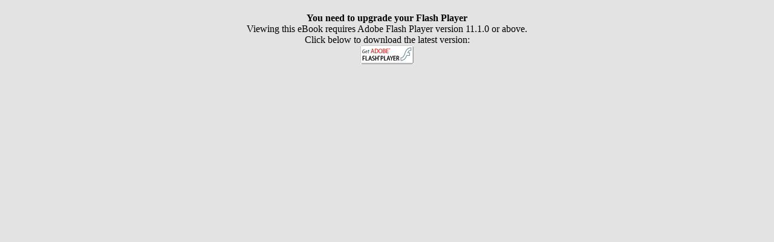

--- FILE ---
content_type: text/html
request_url: https://lib.abk.se/webbilder/dokument/ABK_jubileumsbok/index.html
body_size: 9855
content:
<!DOCTYPE html PUBLIC "-//W3C//DTD XHTML 1.0 Strict//EN" "http://www.w3.org/TR/xhtml1/DTD/xhtml1-strict.dtd">
<html xmlns="http://www.w3.org/1999/xhtml" xml:lang="en" lang="en">
<head>

	<meta property="og:title" content="Shared Publication"> 
	<meta property="og:description" content="">
	<meta property="og:type" content="article">
	
	

	<meta name="title" content="Shared Publication"/>
    <meta name="description" content=""/>
    <meta name="subject" content=""/>
    <meta name="author" content=""/>
    <meta name="keywords" content=""/>
    <meta name="robots" content="index, follow"/>
    <meta http-equiv="Content-Type" content="text/html; charset=utf-8"/>
	<link rel="image_src" href="pubData/source/images/pages/page1.jpg"/>
    <style type="text/css" media="screen">
		html,body{width:100%;height:100%;}
		body{margin:0;padding:0;overflow:hidden;background-color:#e3e3e3;text-align:center;}
	</style>
    <title>ABK_JUBILEUMSBOK</title>
	
		<script type="text/javascript">var iRegex = /android|(iP(hone|ad))/i; if( iRegex.test(navigator.userAgent) ){     var url= "pubData/mobile/index.htm" + window.location.search + window.location.hash; if( true)     top.location=url; else     window.location =url;}</script>
		
		
		
		<script type="text/javascript">
			if (window.navigator.userAgent.toLowerCase().indexOf("chrome") >= 0 && window.location.href.toLowerCase().indexOf("file:") >= 0)
			{
				alert('HTML eMags cannot run offline due to the security restrictions of the Google Chrome browser. To use your eMag offline, publish it as an offline eMag in .exe or .app format, or to test your eMag in the Chrome browser, publish it online.');
			}
		</script>
		
		<script type="text/javascript">
			function mailTo(email)
			{
				window.location.href = "mailto:" + email;
			}
		</script>
		
        <script type="text/javascript">
			function getPreloaderData()
			{
				var obj = new Object();
				obj.src = "pubData/source/images/pages/page1.jpg";
				obj.label = "ABK_JUBILEUMSBOK";
				return obj;
			}
			isOpenTrial = false;
			useSpeedloaderVar=false;
			useHostedSpeedloaderVar=false;
			uidVar="86b7d54f60e624735909228f7fc66aaf";
			speedloaderURLVar="";
			speedloaderUIDSURLVar="";
			eMagStudioVersionVar="3.2.0";
		</script>
		
		<script type="text/javascript" src="pubData/swfgoodies.js"></script>
		
</head>
<body>
    <noscript>
        <table width="100%" height="100%" border="0">
            <tr>
                <td width="100%" align="left" valign="middle">
                    <br>
                    <strong>You must have JavaScript enabled to view this eBook</strong>
                    <br>
                    <br>
                    The following instructions describe how to enable JavaScript in your browser. If
                    your browser isn't listed, please consult its online help pages.<br>
                    <br>
                    Internet Explorer (6.0)<br>
                    <br>
                    1. Select Tools from the top menu.<br>
                    2. Choose Internet Options.<br>
                    3. Click Security.<br>
                    4. Click Custom Level.<br>
                    5. Scroll down till you see section labeled Scripting.<br>
                    6. Under Active Scripting, select Enable and click OK.<br>
                    <br>
                    Internet Explorer (7.0)<br>
                    <br>
                    1. Select Tools > Internet Options.<br>
                    2. Click on the Security tab.<br>
                    3. Click the Custom Level button.<br>
                    4. Scroll down to the Scripting section.<br>
                    5. Select Enable for Active Scripting and Scripting of Java Applets.<br>
                    6. Click OK.<br>
                    7. Select YES if a box appears to confirm.<br>
                    8. Click OK. Close window.<br>
                    9. Reload page.<br>
                    <br>
                    Mozilla Firefox (1.0)<br>
                    <br>
                    1. Select Tools from the top menu.<br>
                    2. Choose Options.<br>
                    3. Choose Web Features from the left navigation bar.<br>
                    4. Select the checkbox next to Enable JavaScript and click OK.<br>
                    <br>
                    Mozilla Firefox (2.x)<br>
                    <br>
                    1. Open Firefox.<br>
                    2. On the Tools menu, click Options.<br>
                    3. Click Content in the Options list.<br>
                    4. Under the Content section, check the box next to Enable JavaScript.<br>
                    5. Click the Advanced button to open the Advanced JavaScript Options box.<br>
                    6. Check the appropriate boxes under Allow scripts to.<br>
                    7. Click OK.<br>
                    8. Click OK.<br>
                    <br>
                    Apple Safari (1.0)<br>
                    <br>
                    1. Select Safari from the top menu.<br>
                    2. Choose Preferences.<br>
                    3. Choose Security.<br>
                    4. Select the checkbox next to Enable JavaScript.<br>
                    <br>
                    Please keep in mind that upgrading your browser or installing new security software
                    or security patches may affect your JavaScript settings.
                </td>
            </tr>
        </table>
		<div>
			<hr width="80%"/>
			<ul align="left">
				<li><a href="pubData/SEO/Page_1.html">Page 1</a></li>
				<li><a href="pubData/SEO/Page_2.html">Page 2</a></li>
				<li><a href="pubData/SEO/Page_3.html">Page 3</a></li>
				<li><a href="pubData/SEO/Page_4.html">Page 4</a></li>
				<li><a href="pubData/SEO/Page_5.html">Page 5</a></li>
				<li><a href="pubData/SEO/Page_6.html">Page 6</a></li>
				<li><a href="pubData/SEO/Page_7.html">Page 7</a></li>
				<li><a href="pubData/SEO/Page_8.html">Page 8</a></li>
				<li><a href="pubData/SEO/Page_9.html">Page 9</a></li>
				<li><a href="pubData/SEO/Page_10.html">Page 10</a></li>
				<li><a href="pubData/SEO/Page_11.html">Page 11</a></li>
				<li><a href="pubData/SEO/Page_12.html">Page 12</a></li>
				<li><a href="pubData/SEO/Page_13.html">Page 13</a></li>
				<li><a href="pubData/SEO/Page_14.html">Page 14</a></li>
				<li><a href="pubData/SEO/Page_15.html">Page 15</a></li>
				<li><a href="pubData/SEO/Page_16.html">Page 16</a></li>
				<li><a href="pubData/SEO/Page_17.html">Page 17</a></li>
				<li><a href="pubData/SEO/Page_18.html">Page 18</a></li>
				<li><a href="pubData/SEO/Page_19.html">Page 19</a></li>
				<li><a href="pubData/SEO/Page_20.html">Page 20</a></li>
				<li><a href="pubData/SEO/Page_21.html">Page 21</a></li>
				<li><a href="pubData/SEO/Page_22.html">Page 22</a></li>
				<li><a href="pubData/SEO/Page_23.html">Page 23</a></li>
				<li><a href="pubData/SEO/Page_24.html">Page 24</a></li>
				<li><a href="pubData/SEO/Page_25.html">Page 25</a></li>
				<li><a href="pubData/SEO/Page_26.html">Page 26</a></li>
				<li><a href="pubData/SEO/Page_27.html">Page 27</a></li>
				<li><a href="pubData/SEO/Page_28.html">Page 28</a></li>
				<li><a href="pubData/SEO/Page_29.html">Page 29</a></li>
				<li><a href="pubData/SEO/Page_30.html">Page 30</a></li>
				<li><a href="pubData/SEO/Page_31.html">Page 31</a></li>
				<li><a href="pubData/SEO/Page_32.html">Page 32</a></li>
				<li><a href="pubData/SEO/Page_33.html">Page 33</a></li>
				<li><a href="pubData/SEO/Page_34.html">Page 34</a></li>
				<li><a href="pubData/SEO/Page_35.html">Page 35</a></li>
				<li><a href="pubData/SEO/Page_36.html">Page 36</a></li>
				<li><a href="pubData/SEO/Page_37.html">Page 37</a></li>
				<li><a href="pubData/SEO/Page_38.html">Page 38</a></li>
				<li><a href="pubData/SEO/Page_39.html">Page 39</a></li>
				<li><a href="pubData/SEO/Page_40.html">Page 40</a></li>
				<li><a href="pubData/SEO/Page_41.html">Page 41</a></li>
				<li><a href="pubData/SEO/Page_42.html">Page 42</a></li>
				<li><a href="pubData/SEO/Page_43.html">Page 43</a></li>
				<li><a href="pubData/SEO/Page_44.html">Page 44</a></li>
				<li><a href="pubData/SEO/Page_45.html">Page 45</a></li>
				<li><a href="pubData/SEO/Page_46.html">Page 46</a></li>
				<li><a href="pubData/SEO/Page_47.html">Page 47</a></li>
				<li><a href="pubData/SEO/Page_48.html">Page 48</a></li>
				<li><a href="pubData/SEO/Page_49.html">Page 49</a></li>
				<li><a href="pubData/SEO/Page_50.html">Page 50</a></li>
				<li><a href="pubData/SEO/Page_51.html">Page 51</a></li>
				<li><a href="pubData/SEO/Page_52.html">Page 52</a></li>
				<li><a href="pubData/SEO/Page_53.html">Page 53</a></li>
				<li><a href="pubData/SEO/Page_54.html">Page 54</a></li>
				<li><a href="pubData/SEO/Page_55.html">Page 55</a></li>
				<li><a href="pubData/SEO/Page_56.html">Page 56</a></li>
				<li><a href="pubData/SEO/Page_57.html">Page 57</a></li>
				<li><a href="pubData/SEO/Page_58.html">Page 58</a></li>
				<li><a href="pubData/SEO/Page_59.html">Page 59</a></li>
				<li><a href="pubData/SEO/Page_60.html">Page 60</a></li>
				<li><a href="pubData/SEO/Page_61.html">Page 61</a></li>
				<li><a href="pubData/SEO/Page_62.html">Page 62</a></li>
				<li><a href="pubData/SEO/Page_63.html">Page 63</a></li>
				<li><a href="pubData/SEO/Page_64.html">Page 64</a></li>
				<li><a href="pubData/SEO/Page_65.html">Page 65</a></li>
				<li><a href="pubData/SEO/Page_66.html">Page 66</a></li>
				<li><a href="pubData/SEO/Page_67.html">Page 67</a></li>
				<li><a href="pubData/SEO/Page_68.html">Page 68</a></li>
				<li><a href="pubData/SEO/Page_69.html">Page 69</a></li>
				<li><a href="pubData/SEO/Page_70.html">Page 70</a></li>
				<li><a href="pubData/SEO/Page_71.html">Page 71</a></li>
				<li><a href="pubData/SEO/Page_72.html">Page 72</a></li>
			</ul>
			<hr width="80%"/>
		</div>
    </noscript>
    <div id="eMag"/>
</body>
</html>

--- FILE ---
content_type: application/javascript
request_url: https://lib.abk.se/webbilder/dokument/ABK_jubileumsbok/pubData/swfgoodies.js
body_size: 22156
content:
var k=!0,u=null,w=!1;function ba(a){return function(){return a}}var ca=document.getElementsByTagName("script");var fa=ca[ca.length-1].src.replace(/^[^\?]+\??/,""),ga={};if(fa)for(var ha=fa.split(/[;&]/),ia=0;ia<ha.length;ia++){var ja=ha[ia].split("=");if(ja&&2==ja.length){var ma=unescape(ja[0]),oa=unescape(ja[1]),oa=oa.replace(/\+/g," ");ga[ma]=oa}}var pa=ga.id;
function qa(a){var c=0;a||(a=window.event);a.wheelDelta?c=a.wheelDelta/120:a.detail&&(c=-a.detail/3);c&&(0<c?ra().jsdelta(1):0>c&&ra().jsdelta(-1));a.preventDefault&&a.preventDefault();a.returnValue=w}window.addEventListener&&window.addEventListener("DOMMouseScroll",qa,w);-1!=navigator.appName.indexOf("Microsoft")?document.onmousewheel=qa:window.onmousewheel=qa;function ra(){var a=pa;return-1!=navigator.appName.indexOf("Microsoft")?window[a]:document[a]}var sa,ta,ua,va,wa,U;
function xa(){pa="eMag";ta=sa="";ua=window.location.href;wa=va="";U={};window.useHostedSpeedloaderVar&&(window.speedloaderURLVar="http://sl.readertracking.com/",0<=window.location.hostname.indexOf("emagcloud.com")&&(window.speedloaderURLVar="http://www.emagcloud.com/sl/"),0<=window.location.hostname.indexOf("trial.emagcloud.com")&&(window.speedloaderURLVar="http://trial.emagcloud.com/sl/"),window.speedloaderUIDSURLVar="http://sl.readertracking.com/uids/");0<=ua.indexOf("file:///")?(ya(),V()):window.useSpeedloaderVar?
window.isOpenTrial?(sa="versions/v_",ta="eMagStudio_versions/ver_",window.useHostedSpeedloaderVar?za():Aa()):(sa="versions/v_",ta="eMagStudio_versions/ver_",window.useHostedSpeedloaderVar?Ba():Aa()):(ya(),V())}window.addEventListener?addEventListener("DOMContentLoaded",xa,w):window.onload=xa;function Ba(){var a=window.speedloaderUIDSURLVar+window.uidVar+".jpg",c=new Image;c.onload=function(){za()};c.onerror=function(){ya();V()};c.src=a}
function za(){var a=window.speedloaderURLVar+sa+window.eMagStudioVersionVar+"/test.jpg",c=new Image;c.onload=function(){window.useSpeedloaderVar=k;window.useHostedSpeedloaderVar=k;va=window.speedloaderURLVar+sa+window.eMagStudioVersionVar+"/reader.swf";wa=location.protocol+"//"+location.hostname+location.pathname.substring(0,location.pathname.lastIndexOf("/"))+"/pubData/";Da();V()};c.onerror=function(){ya();V()};c.src=a}
function Aa(){var a=window.speedloaderURLVar+ta+window.eMagStudioVersionVar+"/test.jpg",c=new Image;c.onload=function(){window.useSpeedloaderVar=k;window.useHostedSpeedloaderVar=w;va=window.speedloaderURLVar+ta+window.eMagStudioVersionVar+"/reader.swf";wa=location.protocol+"//"+location.hostname+location.pathname.substring(0,location.pathname.lastIndexOf("/"))+"/pubData/";Da();V()};c.onerror=function(){ya();V()};c.src=a}function ya(){window.useSpeedloaderVar=w;va="reader.swf";wa="pubData/";Da()}
function Da(){U.useSpeedloader=window.useSpeedloaderVar;U.useHostedSpeedloader=window.useHostedSpeedloaderVar;U.speedloaderURL=window.speedloaderURLVar;U.eMagStudioVersion=window.eMagStudioVersionVar;U.pubDataURL=wa;U.userAgent=navigator.userAgent;U.HREF=document.location.href}
function V(){window.params||(document.getElementById("eMag").innerHTML="<table width='100%' height='100%' border='0'><tr><td width='100%' align='center' valign='middle'><br><strong>You need to upgrade your Flash Player</strong><br>Viewing this eBook requires Adobe Flash Player version 11.1.0 or above.<br>Click below to download the latest version:<br><a href='http://www.adobe.com/go/getflashplayer'><img src='pubData/source/images/get_flash_player.gif' border='0' width='88' height='31' /></a></td></tr></table>",window.swfobject.embedSWF(va,
"eMag","100%","100%","11.1.0",wa+"expressInstall.swf",U,{scale:"default",allowScriptAccess:"always",swliveconnect:"true",classid:"clsid:d27cdb6e-ae6d-11cf-96b8-444553540000",pluginspage:"http://www.adobe.com/go/getflashplayer",type:"application/x-shockwave-flash",base:"",wmode:"window",bgcolor:"#e3e3e3",allowFullscreen:"true"},{id:"eMag",name:"eMag"}))}
window.swfobject=function(){function a(){if(!C){try{var b=g.getElementsByTagName("body")[0].appendChild(g.createElement("span"));b.parentNode.removeChild(b)}catch(d){return}C=k;for(var b=K.length,i=0;i<b;i++)K[i]()}}function c(b){C?b():K[K.length]=b}function D(b){if(typeof m.addEventListener!=o)m.addEventListener("load",b,w);else if(typeof g.addEventListener!=o)g.addEventListener("load",b,w);else if(typeof m.attachEvent!=o)O(m,b);else if("function"==typeof m.onload){var d=m.onload;m.onload=function(){d();
b()}}else m.onload=b}function p(){var b=g.getElementsByTagName("body")[0],d=g.createElement(s);d.setAttribute("type",T);var i=b.appendChild(d);if(i){var F=0;(function(){if(typeof i.GetVariable!=o){var j=i.GetVariable("$version");j&&(j=j.split(" ")[1].split(","),e.g=[parseInt(j[0],10),parseInt(j[1],10),parseInt(j[2],10)])}else if(10>F){F++;setTimeout(arguments.callee,10);return}b.removeChild(d);i=u;x()})()}else x()}function x(){var b=E.length;if(0<b)for(var d=0;d<b;d++){var i=E[d].id,F=E[d].A,j={h:w,
id:i};if(0<e.g[0]){var a=z(i);if(a)if(B(E[d].N)&&!(e.c&&312>e.c))h(i,k),F&&(j.h=k,j.u=r(i),F(j));else if(E[d].p&&I()){j={};j.data=E[d].p;j.width=a.getAttribute("width")||"0";j.height=a.getAttribute("height")||"0";a.getAttribute("class")&&(j.ca=a.getAttribute("class"));a.getAttribute("align")&&(j.align=a.getAttribute("align"));for(var g={},a=a.getElementsByTagName("param"),f=a.length,c=0;c<f;c++)"movie"!=a[c].getAttribute("name").toLowerCase()&&(g[a[c].getAttribute("name")]=a[c].getAttribute("value"));
R(j,g,i,F)}else P(a),F&&F(j)}else if(h(i,k),F){if((i=r(i))&&typeof i.SetVariable!=o)j.h=k,j.u=i;F(j)}}}function r(b){var d=u;if((b=z(b))&&"OBJECT"==b.nodeName)typeof b.SetVariable!=o?d=b:(b=b.getElementsByTagName(s)[0])&&(d=b);return d}function I(){return!L&&B("6.0.65")&&(e.b||e.s)&&!(e.c&&312>e.c)}function R(b,d,i,a){L=k;f=a||u;la={h:w,id:i};var j=z(i);if(j){"OBJECT"==j.nodeName?(l=G(j),H=u):(l=j,H=i);b.id=Q;if(typeof b.width==o||!/%$/.test(b.width)&&310>parseInt(b.width,10))b.width="310";if(typeof b.height==
o||!/%$/.test(b.height)&&137>parseInt(b.height,10))b.height="137";g.title=g.title.slice(0,47)+" - Flash Player Installation";a=e.a&&e.b?"ActiveX":"PlugIn";a="MMredirectURL="+m.location.toString().replace(/&/g,"%26")+"&MMplayerType="+a+"&MMdoctitle="+g.title;d.flashvars=typeof d.flashvars!=o?d.flashvars+("&"+a):a;e.a&&(e.b&&4!=j.readyState)&&(a=g.createElement("div"),i+="SWFObjectNew",a.setAttribute("id",i),j.parentNode.insertBefore(a,j),j.style.display="none",function(){j.readyState==4?j.parentNode.removeChild(j):
setTimeout(arguments.callee,10)}());da(b,d,i)}}function P(b){if(e.a&&e.b&&4!=b.readyState){var d=g.createElement("div");b.parentNode.insertBefore(d,b);d.parentNode.replaceChild(G(b),d);b.style.display="none";(function(){4==b.readyState?b.parentNode.removeChild(b):setTimeout(arguments.callee,10)})()}else b.parentNode.replaceChild(G(b),b)}function G(b){var d=g.createElement("div");if(e.b&&e.a)d.innerHTML=b.innerHTML;else if(b=b.getElementsByTagName(s)[0])if(b=b.childNodes)for(var i=b.length,a=0;a<i;a++)!(1==
b[a].nodeType&&"PARAM"==b[a].nodeName)&&8!=b[a].nodeType&&d.appendChild(b[a].cloneNode(k));return d}function da(b,d,i){var a,j=z(i);if(e.c&&312>e.c)return a;if(j)if(typeof b.id==o&&(b.id=i),e.a&&e.b){var c="",n;for(n in b)b[n]!=Object.prototype[n]&&("data"==n.toLowerCase()?d.movie=b[n]:"styleclass"==n.toLowerCase()?c+=' class="'+b[n]+'"':"classid"!=n.toLowerCase()&&(c+=" "+n+'="'+b[n]+'"'));n="";for(var f in d)d[f]!=Object.prototype[f]&&(n+='<param name="'+f+'" value="'+d[f]+'" />');j.outerHTML='<object classid="clsid:D27CDB6E-AE6D-11cf-96B8-444553540000"'+
c+">"+n+"</object>";y[y.length]=b.id;a=z(b.id)}else{f=g.createElement(s);f.setAttribute("type",T);for(var h in b)b[h]!=Object.prototype[h]&&("styleclass"==h.toLowerCase()?f.setAttribute("class",b[h]):"classid"!=h.toLowerCase()&&f.setAttribute(h,b[h]));for(c in d)d[c]!=Object.prototype[c]&&"movie"!=c.toLowerCase()&&(b=f,n=c,h=d[c],i=g.createElement("param"),i.setAttribute("name",n),i.setAttribute("value",h),b.appendChild(i));j.parentNode.replaceChild(f,j);a=f}return a}function X(b){var d=z(b);d&&"OBJECT"==
d.nodeName&&(e.a&&e.b?(d.style.display="none",function(){if(4==d.readyState){var i=z(b);if(i){for(var a in i)"function"==typeof i[a]&&(i[a]=u);i.parentNode.removeChild(i)}}else setTimeout(arguments.callee,10)}()):d.parentNode.removeChild(d))}function z(b){var d=u;try{d=g.getElementById(b)}catch(a){}return d}function O(b,d){b.attachEvent("onload",d);Y[Y.length]=[b,"onload",d]}function B(b){var d=e.g,b=b.split(".");b[0]=parseInt(b[0],10);b[1]=parseInt(b[1],10)||0;b[2]=parseInt(b[2],10)||0;return d[0]>
b[0]||d[0]==b[0]&&d[1]>b[1]||d[0]==b[0]&&d[1]==b[1]&&d[2]>=b[2]?k:w}function Z(b,d,a,c){if(!e.a||!e.s){var j=g.getElementsByTagName("head")[0];if(j){a=a&&"string"==typeof a?a:"screen";c&&(q=J=u);if(!J||q!=a)c=g.createElement("style"),c.setAttribute("type","text/css"),c.setAttribute("media",a),J=j.appendChild(c),e.a&&(e.b&&typeof g.styleSheets!=o&&0<g.styleSheets.length)&&(J=g.styleSheets[g.styleSheets.length-1]),q=a;e.a&&e.b?J&&typeof J.addRule==s&&J.addRule(b,d):J&&typeof g.createTextNode!=o&&J.appendChild(g.createTextNode(b+
" {"+d+"}"))}}}function h(b,d){if(ea){var a=d?"visible":"hidden";C&&z(b)?z(b).style.visibility=a:Z("#"+b,"visibility:"+a)}}function A(b){return/[\\\"<>\.;]/.exec(b)!=u&&typeof encodeURIComponent!=o?encodeURIComponent(b):b}var o="undefined",s="object",T="application/x-shockwave-flash",Q="SWFObjectExprInst",m=window,g=document,M=navigator,$=w,K=[function(){$?p():x()}],E=[],y=[],Y=[],l,H,f,la,C=w,L=w,J,q,ea=k,e=function(){var b=typeof g.getElementById!=o&&typeof g.getElementsByTagName!=o&&typeof g.createElement!=
o,d=M.userAgent.toLowerCase(),a=M.platform.toLowerCase(),c=a?/win/.test(a):/win/.test(d),a=a?/mac/.test(a):/mac/.test(d),d=/webkit/.test(d)?parseFloat(d.replace(/^.*webkit\/(\d+(\.\d+)?).*$/,"$1")):w,e=!+"\v1",f=[0,0,0],h=u;if(typeof M.plugins!=o&&typeof M.plugins["Shockwave Flash"]==s){if((h=M.plugins["Shockwave Flash"].description)&&!(typeof M.mimeTypes!=o&&M.mimeTypes[T]&&!M.mimeTypes[T].enabledPlugin))$=k,e=w,h=h.replace(/^.*\s+(\S+\s+\S+$)/,"$1"),f[0]=parseInt(h.replace(/^(.*)\..*$/,"$1"),10),
f[1]=parseInt(h.replace(/^.*\.(.*)\s.*$/,"$1"),10),f[2]=/[a-zA-Z]/.test(h)?parseInt(h.replace(/^.*[a-zA-Z]+(.*)$/,"$1"),10):0}else if(typeof m.ActiveXObject!=o)try{var l=new ActiveXObject("ShockwaveFlash.ShockwaveFlash");if(l&&(h=l.GetVariable("$version")))e=k,h=h.split(" ")[1].split(","),f=[parseInt(h[0],10),parseInt(h[1],10),parseInt(h[2],10)]}catch(G){}return{d:b,g:f,c:d,a:e,b:c,s:a}}();(function(){e.d&&((typeof g.readyState!=o&&"complete"==g.readyState||typeof g.readyState==o&&(g.getElementsByTagName("body")[0]||
g.body))&&a(),C||(typeof g.addEventListener!=o&&g.addEventListener("DOMContentLoaded",a,w),e.a&&e.b&&(g.attachEvent("onreadystatechange",function(){"complete"==g.readyState&&(g.detachEvent("onreadystatechange",arguments.callee),a())}),m==top&&function(){if(!C){try{g.documentElement.doScroll("left")}catch(b){setTimeout(arguments.callee,0);return}a()}}()),e.c&&function(){C||(/loaded|complete/.test(g.readyState)?a():setTimeout(arguments.callee,0))}(),D(a)))})();(function(){e.a&&e.b&&window.attachEvent("onunload",
function(){for(var b=Y.length,d=0;d<b;d++)Y[d][0].detachEvent(Y[d][1],Y[d][2]);b=y.length;for(d=0;d<b;d++)X(y[d]);for(var a in e)e[a]=u;e=u;for(var c in window.swfobject)window.swfobject[c]=u;window.swfobject=u})})();return{v:function(b,d,a,c){if(e.d&&b&&d){var f={};f.id=b;f.N=d;f.p=a;f.A=c;E[E.length]=f;h(b,w)}else c&&c({h:w,id:b})},V:function(b){if(e.d)return r(b)},embedSWF:function(b,d,a,f,g,l,n,m,G,P){var q={h:w,id:d};e.d&&!(e.c&&312>e.c)&&b&&d&&a&&f&&g?(h(d,w),c(function(){a+="";f+="";var c=
{};if(G&&typeof G===s)for(var e in G)c[e]=G[e];c.data=b;c.width=a;c.height=f;e={};if(m&&typeof m===s)for(var t in m)e[t]=m[t];if(n&&typeof n===s)for(var na in n)e.flashvars=typeof e.flashvars!=o?e.flashvars+("&"+na+"="+n[na]):na+"="+n[na];if(B(g))t=da(c,e,d),c.id==d&&h(d,k),q.h=k,q.u=t;else{if(l&&I()){c.data=l;R(c,e,d,P);return}h(d,k)}P&&P(q)})):P&&P(q)},da:function(){ea=w},ea:e,U:function(){return{J:e.g[0],Y:e.g[1],$:e.g[2]}},X:B,o:function(b,a,c){if(e.d)return da(b,a,c)},ba:function(b,a,c,f){e.d&&
I()&&R(b,a,c,f)},aa:function(b){e.d&&X(b)},R:function(b,a,c,f){e.d&&Z(b,a,c,f)},O:c,P:D,W:function(b){var a=g.location.search||g.location.hash;if(a){/\?/.test(a)&&(a=a.split("?")[1]);if(b==u)return A(a);for(var a=a.split("&"),c=0;c<a.length;c++)if(a[c].substring(0,a[c].indexOf("="))==b)return A(a[c].substring(a[c].indexOf("=")+1))}return""},S:function(){if(L){var b=z(Q);b&&l&&(b.parentNode.replaceChild(l,b),H&&(h(H,k),e.a&&e.b&&(l.style.display="block")),f&&f(la));L=w}}}}();
if("undefined"==typeof Ea)var Ea={};if("undefined"==typeof Fa)var Fa={};
Fa.k=new function(){var a=navigator.userAgent.toLowerCase(),c=/webkit/.test(a),D=/opera/.test(a),p=/msie/.test(a)&&!/opera/.test(a),x=/mozilla/.test(a)&&!/(compatible|webkit)/.test(a),r=parseFloat(p?a.substr(a.indexOf("msie")+4):(a.match(/.+(?:rv|it|ra|ie)[\/: ]([\d.]+)/)||[0,"0"])[1]);this.toString=ba("[class Browser]");this.D=function(){return r};this.r=function(){return p};this.l=function(){return c};this.I=function(){return D};this.H=function(){return x}};
Fa.n=new function(){function a(){if("interactive"==p.readyState){var a=function(){p.detachEvent("onstop",a);c()};p.attachEvent("onstop",a);D.setTimeout(function(){p.detachEvent("onstop",a)},0)}}function c(){for(var a=0,c;c=x[a];a++)"DOMContentLoaded"!=c.j&&Fa.n.M(c.t,c.j,c.m)}var D=window,p=document,x=[],r=Fa.k,I=r.r(),R=r.l();this.toString=ba("[class Events]");this.i=function(a,c,p){x.push({t:a,j:c,m:p});"DOMContentLoaded"==c&&(I||R)||(a.addEventListener?a.addEventListener(c,p,w):a.attachEvent&&
a.attachEvent("on"+c,p))};this.M=function(a,c,p){for(var r=0,z;z=x[r];r++)if(z.t==a&&z.j==c&&z.m==p){x.splice(r,1);break}"DOMContentLoaded"==c&&(I||R)||(a.removeEventListener?a.removeEventListener(c,p,w):a.detachEvent&&a.detachEvent("on"+c,p))};(I||R)&&function(){try{(I&&p.body||!/loaded|complete/.test(p.readyState))&&p.documentElement.doScroll("left")}catch(a){return setTimeout(arguments.callee,0)}for(var c=0,r;r=x[c];c++)"DOMContentLoaded"==r.j&&r.m.call(u)}();I&&D.attachEvent("onbeforeunload",
a);this.i(D,"unload",c)};Fa.z=new function(){this.toString=ba("[class Functions]");this.bind=function(a,c,D){for(var p=2,x,r=[];x=arguments[p];p++)r.push(x);return function(){return a.apply(c,r)}}};
function Ga(a){this.toString=ba("[object SWFAddressEvent]");this.type=a;this.target=window.SWFAddress;this.value=window.SWFAddress.e();this.path=window.SWFAddress.q();window.SWFAddress.C();this.K={};for(var a=window.SWFAddress.B(),c=0,D=a.length;c<D;c++)this.K[a[c]]=window.SWFAddress.getParameter(a[c]);this.parameterNames=a}
window.SWFAddress=new function(){function a(){if(!F){F=A;if(g&&8>m){var t=l.getElementsByTagName("frameset")[0];q=l.createElement((t?"":"i")+"frame");t?(t.G("beforeEnd",q),t[t.cols?"cols":"rows"]+=",0",q.src="javascript:false",q.noResize=k,q.frameBorder=q.T=0):(q.src="javascript:false",q.style.display="none",l.body.G("afterBegin",q));C(function(){T.i(q,"load",c);typeof q.contentWindow[B]==h&&D()},50)}else K&&(418>m&&(l.body.innerHTML+='<form id="'+B+'" style="position:absolute;top:-9999px;" method="get"></form>',
ea=l.getElementById(B)),typeof f[B]==h&&(f[B]={}),typeof f[B][f.pathname]!=h&&(W=f[B][f.pathname].split(",")));C(Q.bind(function(){o.k.l()&&l.body.addEventListener("click",R);r.call(this,"init");I();r.call(this,"change");p.call(this)},this),1);g&&8<=m?(l.body.onhashchange=Q.bind(P,this),la(Q.bind(G,this),50)):la(Q.bind(P,this),50)}}function c(){var t=q.contentWindow;v=typeof t[B]!=h?t[B]:"";v!=O()&&(x.call(window.SWFAddress,w),f.hash=X(v,A))}function D(){var t=q.contentWindow.document;t.open();t.write("<html><head><title>"+
l.title+"</title><script>var "+B+' = "'+O()+'";<\/script></head></html>');t.close()}function p(){var t=(f.pathname+(/\/$/.test(f.pathname)?"":"/")+this.e()).replace(/\/\//,"/").replace(/^\/$/,""),a=y[window._opts.tracker];typeof a==Z?a(t):typeof y.pageTracker!=h&&typeof y.pageTracker._trackPageview==Z?y.pageTracker._trackPageview(t):typeof y.urchinTracker==Z&&y.urchinTracker(t)}function x(a){I();r.call(this,"change");a?r.call(this,"internalChange"):r.call(this,"externalChange");C(Q.bind(p,this),10)}
function r(a){this.dispatchEvent(new Ga(a));a=a.substr(0,1).toUpperCase()+a.substr(1);if(typeof this["on"+a]==Z)this["on"+a]()}function I(){for(var a=0,b,c,d=window.SWFAddress.e();b=ka[a];a++)(c=document.getElementById(b))?c.parentNode&&typeof c.parentNode.w!=h?c.parentNode.w.call("setSWFAddressValue",d):(c&&typeof c.setSWFAddressValue!=h||(b=c.getElementsByTagName("object"),c=c.getElementsByTagName("embed"),c=b[0]&&typeof b[0].setSWFAddressValue!=h?b[0]:c[0]&&typeof c[0].setSWFAddressValue!=h?c[0]:
u),c&&c.setSWFAddressValue(d)):(c=document[b])&&typeof c.setSWFAddressValue!=h&&c.setSWFAddressValue(d)}function R(){0<aa.length&&(window.open(aa[0],aa[1],eval(aa[2])),typeof aa[3]!=h&&eval(aa[3]));aa=[]}function P(){if(!i){var a=O(),b=v!=a;K&&523>m?d!=H.length&&(d=H.length,typeof W[d-1]!=h&&(v=W[d-1]),x.call(this,w)):g&&b?7>m?f.reload():this.setValue(a):b&&(v=a,x.call(this,w));g&&G.call(this)}}function G(){l.title!=b&&-1!=l.title.indexOf("#")&&(l.title=b)}function da(a){if(a.childNodes)for(var b=
0,c=a.childNodes.length,d;b<c;b++)if(a.childNodes[b].src&&(e=""+a.childNodes[b].src),d=da(a.childNodes[b]))return d}function X(a,b){return g&&"file:"==f.protocol?b?v.replace(/\?/,"%3F"):v.replace(/%253F/,"?"):a}function z(a,b){window._opts.strict&&(a=b?"/"!=a.substr(0,1)?"/"+a:a:""==a?"/":a);return a}function O(){var a=f.href.indexOf("#");return-1!=a?J(L(f.href.substr(a+1))):""}var B="swfaddress",Z="function",h="undefined",A=k,o=Fa,s=o.k,T=o.n,Q=o.z,m=s.D(),g=s.r(),M=s.H(),$=s.I(),K=s.l(),E=w,y;try{top.document,
y=top}catch(Y){y=window}var l=y.document,H=y.history,f=y.location,la=setInterval,C=setTimeout,L=decodeURI,J=encodeURI,q,ea,e,b=l.title,d=H.length,i=w,F=w,j=A,Ca=A,n=this,W=[],ka=[],aa=[],S={},v=O();window._opts={history:A,strict:A};g&&(l.documentMode&&l.documentMode!=m)&&(m=8!=l.documentMode?7:8);if(E=M&&1<=m||g&&6<=m||$&&9.5<=m||K&&312<=m){$&&(history.Z="compatible");for(s=1;s<d;s++)W.push("");W.push(O());g&&f.hash!=O()&&(f.hash="#"+X(O(),A));da(document);s=e?e.indexOf("?"):-1;if(-1!=s)for(var N,
$=e.substr(s+1).split("&"),s=0;N=$[s];s++)N=N.split("="),/^(history|strict)$/.test(N[0])&&(window._opts[N[0]]=isNaN(N[1])?/^(true|yes)$/i.test(N[1]):0!=parseInt(N[1])),/^tracker$/.test(N[0])&&(window._opts[N[0]]=N[1]);g&&G.call(this);window==y&&T.i(document,"DOMContentLoaded",Q.bind(a,this));T.i(y,"load",Q.bind(a,this))}else!E&&-1!=f.href.indexOf("#")||K&&418>m&&-1!=f.href.indexOf("#")&&""!=f.search?(l.open(),l.write('<html><head><meta http-equiv="refresh" content="0;url='+f.href.substr(0,f.href.indexOf("#"))+
'" /></head></html>'),l.close()):p();this.toString=ba("[class SWFAddress]");this.back=function(){H.back()};this.forward=function(){H.forward()};this.go=function(a){H.go(a)};this.href=function(a,b){b=typeof b!=h?b:"_self";"_self"==b?self.location.href=a:"_top"==b?f.href=a:"_blank"==b?window.open(a):y.frames[b].location.href=a};this.f=function(a){this.L(a);ka.push(a)};this.L=function(a){for(var b=0;b<ka.length;b++)if(a==ka[b]){ka.splice(b,1);break}};this.addEventListener=function(a,b){typeof S[a]==
h&&(S[a]=[]);S[a].push(b)};this.removeEventListener=function(a,b){if(typeof S[a]!=h){for(var c=0,d;(d=S[a][c])&&d!=b;c++);S[a].splice(c,1)}};this.dispatchEvent=function(a){if(this.F(a.type)){a.target=this;for(var b=0,c;c=S[a.type][b];b++)c(a);return A}return w};this.F=function(a){return typeof S[a]!=h&&0<S[a].length};this.setTitle=function(a){if(!E)return u;typeof a!=h&&("null"==a&&(a=""),a=L(a),C(function(){b=l.title=a;Ca&&(q&&q.contentWindow&&q.contentWindow.document)&&(q.contentWindow.document.title=
a,Ca=w);!j&&M&&f.replace(-1!=f.href.indexOf("#")?f.href:f.href+"#");j=w},10))};this.e=function(){return!E?u:L(z(X(v,w),w))};this.setValue=function(a){if(!E)return u;if(typeof a!=h&&("null"==a&&(a=""),a=J(L(z(a,A))),"/"==a&&(a=""),v!=a)){j=A;v=a;i=A;x.call(window.SWFAddress,k);W[H.length]=v;if(K)if(window._opts.history)if(f[B][f.pathname]=W.toString(),d=H.length+1,418>m)""==f.search&&(ea.action="#"+v,ea.submit());else if(523>m||""==v){a=l.createEvent("MouseEvents");a.initEvent("click",A,A);var b=l.createElement("a");
b.href="#"+v;b.dispatchEvent(a)}else f.hash="#"+v;else f.replace("#"+v);else v!=O()&&(window._opts.history?f.hash="#"+L(X(v,A)):f.replace("#"+L(v)));g&&8>m&&window._opts.history&&C(D,50);K?C(function(){i=w},1):i=w}};this.q=function(){var a=this.e();return-1!=a.indexOf("?")?a.split("?")[0]:-1!=a.indexOf("#")?a.split("#")[0]:a};this.C=function(){var a=this.q(),b=a.split("/");("/"==a.substr(0,1)||0==a.length)&&b.splice(0,1);"/"==a.substr(a.length-1,1)&&b.splice(b.length-1,1)};this.getParameter=function(a){var b=
this.e(),c=b.indexOf("?");if(-1!=c){for(var b=b.substr(c+1),c=b.split("&"),d=c.length,e=[];d--;)b=c[d].split("="),b[0]==a&&e.push(b[1]);if(0!=e.length)return 1!=e.length?e:e[0]}};this.B=function(){var a=this.e(),b=a.indexOf("?"),c=[];if(-1!=b&&(a=a.substr(b+1),""!=a&&-1!=a.indexOf("="))){a=a.split("&");for(b=0;b<a.length;)c.push(a[b].split("=")[0]),b++}return c};(function(){var a;typeof FlashObject!=h&&(SWFObject=FlashObject);if(typeof SWFObject!=h&&SWFObject.prototype&&SWFObject.prototype.write){var b=
SWFObject.prototype.write;SWFObject.prototype.write=function(){a=arguments;8>this.getAttribute("version").J&&(this.Q("$swfaddress",window.SWFAddress.e()),("string"==typeof a[0]?document.getElementById(a[0]):a[0]).w=this);var c;(c=b.apply(this,a))&&n.f(this.getAttribute("id"));return c}}if(typeof window.swfobject!=h){var c=window.swfobject.v;window.swfobject.v=function(){a=arguments;c.apply(this,a);n.f(a[0])};var d=window.swfobject.o;window.swfobject.o=function(){a=arguments;var b=d.apply(this,a);
b&&n.f(a[0].id);return b};var e=window.swfobject.embedSWF;window.swfobject.embedSWF=function(){a=arguments;typeof a[8]==h&&(a[8]={});typeof a[8].id==h&&(a[8].id=a[1]);e.apply(this,a);n.f(a[8].id)}}if(typeof UFO!=h){var f=UFO.create;UFO.create=function(){a=arguments;f.apply(this,a);n.f(a[0].id)}}if(typeof AC_FL_RunContent!=h){var g=AC_FL_RunContent;AC_FL_RunContent=function(){a=arguments;g.apply(this,a);for(var b=0,c=a.length;b<c;b++)"id"==a[b]&&n.f(a[b+1])}}})()};